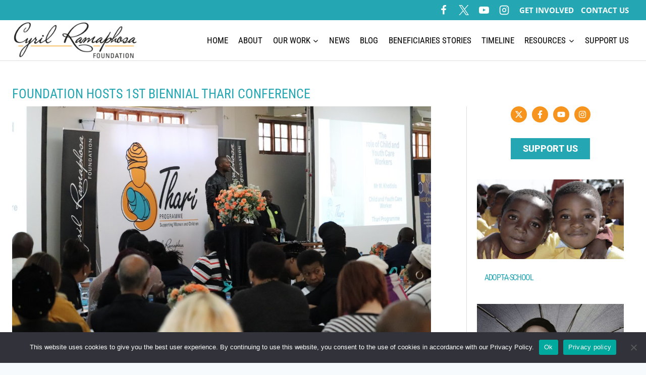

--- FILE ---
content_type: text/css; charset: UTF-8;charset=UTF-8
request_url: https://www.cyrilramaphosafoundation.org/wp-admin/admin-ajax.php?action=easy-facebook-likebox-customizer-style&ver=6.7.2
body_size: 23328
content:

.efbl_feed_wraper.efbl_skin_33860 .efbl-grid-skin .efbl-row.e-outer {
	grid-template-columns: repeat(auto-fill, minmax(33.33%, 1fr));
}

		
.efbl_feed_wraper.efbl_skin_33860 .efbl_feeds_holder.efbl_feeds_carousel .owl-nav {
	display: flex;
}

.efbl_feed_wraper.efbl_skin_33860 .efbl_feeds_holder.efbl_feeds_carousel .owl-dots {
	display: block;
}

		
		
		
		
		
.efbl_feed_wraper.efbl_skin_33860 .efbl_header .efbl_header_inner_wrap .efbl_header_content .efbl_header_meta .efbl_header_title {
		}

.efbl_feed_wraper.efbl_skin_33860 .efbl_header .efbl_header_inner_wrap .efbl_header_img img {
	border-radius: 0;
}

.efbl_feed_wraper.efbl_skin_33860 .efbl_header .efbl_header_inner_wrap .efbl_header_content .efbl_header_meta .efbl_cat,
.efbl_feed_wraper.efbl_skin_33860 .efbl_header .efbl_header_inner_wrap .efbl_header_content .efbl_header_meta .efbl_followers {
		}

.efbl_feed_wraper.efbl_skin_33860 .efbl_header .efbl_header_inner_wrap .efbl_header_content .efbl_bio {
		}

		
		.efbl_feed_popup_container .efbl-post-detail.efbl-popup-skin-33860 .efbl-d-columns-wrapper {
		}

.efbl_feed_popup_container .efbl-post-detail.efbl-popup-skin-33860 .efbl-d-columns-wrapper, .efbl_feed_popup_container .efbl-post-detail.efbl-popup-skin-33860 .efbl-d-columns-wrapper .efbl-caption .efbl-feed-description, .efbl_feed_popup_container .efbl-post-detail.efbl-popup-skin-33860 a, .efbl_feed_popup_container .efbl-post-detail.efbl-popup-skin-33860 span {
	
		
}

.efbl_feed_popup_container .efbl-post-detail.efbl-popup-skin-33860 .efbl-d-columns-wrapper .efbl-post-header {

					display: flex;

			
}

.efbl_feed_popup_container .efbl-post-detail.efbl-popup-skin-33860 .efbl-d-columns-wrapper .efbl-post-header .efbl-profile-image {

					display: block;

			
}

.efbl_feed_popup_container .efbl-post-detail.efbl-popup-skin-33860 .efbl-d-columns-wrapper .efbl-post-header h2 {

		
}

.efbl_feed_popup_container .efbl-post-detail.efbl-popup-skin-33860 .efbl-d-columns-wrapper .efbl-post-header span {

		
}

.efbl_feed_popup_container .efbl-post-detail.efbl-popup-skin-33860 .efbl-feed-description, .efbl_feed_popup_container .efbl-post-detail.efbl-popup-skin-33860 .efbl_link_text {

					display: block;

			
}

.efbl_feed_popup_container .efbl-post-detail.efbl-popup-skin-33860 .efbl-d-columns-wrapper .efbl-reactions-box {

					display: flex;

							
}

.efbl_feed_popup_container .efbl-post-detail.efbl-popup-skin-33860 .efbl-d-columns-wrapper .efbl-reactions-box .efbl-reactions span {

		
}


.efbl_feed_popup_container .efbl-post-detail.efbl-popup-skin-33860 .efbl-d-columns-wrapper .efbl-reactions-box .efbl-reactions .efbl_popup_likes_main {

					display: flex;

			
}

.efbl_feed_popup_container .efbl-post-detail.efbl-popup-skin-33860 .efbl-d-columns-wrapper .efbl-reactions-box .efbl-reactions .efbl-popup-comments-icon-wrapper {

					display: flex;

			
}

.efbl_feed_popup_container .efbl-post-detail.efbl-popup-skin-33860 .efbl-commnets, .efbl_feed_popup_container .efbl-post-detail.efbl-popup-skin-33860 .efbl-comments-list {

					display: block;

			
}

.efbl_feed_popup_container .efbl-post-detail.efbl-popup-skin-33860 .efbl-action-btn {

					display: block;

			
}

.efbl_feed_popup_container .efbl-post-detail.efbl-popup-skin-33860 .efbl-d-columns-wrapper .efbl-comments-list .efbl-comment-wrap {

		
}
		
.efbl_feed_wraper.efbl_skin_33861 .efbl-grid-skin .efbl-row.e-outer {
	grid-template-columns: repeat(auto-fill, minmax(33.33%, 1fr));
}

		
.efbl_feed_wraper.efbl_skin_33861 .efbl_feeds_holder.efbl_feeds_carousel .owl-nav {
	display: flex;
}

.efbl_feed_wraper.efbl_skin_33861 .efbl_feeds_holder.efbl_feeds_carousel .owl-dots {
	display: block;
}

		
		
		
		
		
.efbl_feed_wraper.efbl_skin_33861 .efbl_header .efbl_header_inner_wrap .efbl_header_content .efbl_header_meta .efbl_header_title {
		}

.efbl_feed_wraper.efbl_skin_33861 .efbl_header .efbl_header_inner_wrap .efbl_header_img img {
	border-radius: 0;
}

.efbl_feed_wraper.efbl_skin_33861 .efbl_header .efbl_header_inner_wrap .efbl_header_content .efbl_header_meta .efbl_cat,
.efbl_feed_wraper.efbl_skin_33861 .efbl_header .efbl_header_inner_wrap .efbl_header_content .efbl_header_meta .efbl_followers {
		}

.efbl_feed_wraper.efbl_skin_33861 .efbl_header .efbl_header_inner_wrap .efbl_header_content .efbl_bio {
		}

		
		.efbl_feed_popup_container .efbl-post-detail.efbl-popup-skin-33861 .efbl-d-columns-wrapper {
		}

.efbl_feed_popup_container .efbl-post-detail.efbl-popup-skin-33861 .efbl-d-columns-wrapper, .efbl_feed_popup_container .efbl-post-detail.efbl-popup-skin-33861 .efbl-d-columns-wrapper .efbl-caption .efbl-feed-description, .efbl_feed_popup_container .efbl-post-detail.efbl-popup-skin-33861 a, .efbl_feed_popup_container .efbl-post-detail.efbl-popup-skin-33861 span {
	
		
}

.efbl_feed_popup_container .efbl-post-detail.efbl-popup-skin-33861 .efbl-d-columns-wrapper .efbl-post-header {

					display: flex;

			
}

.efbl_feed_popup_container .efbl-post-detail.efbl-popup-skin-33861 .efbl-d-columns-wrapper .efbl-post-header .efbl-profile-image {

					display: block;

			
}

.efbl_feed_popup_container .efbl-post-detail.efbl-popup-skin-33861 .efbl-d-columns-wrapper .efbl-post-header h2 {

		
}

.efbl_feed_popup_container .efbl-post-detail.efbl-popup-skin-33861 .efbl-d-columns-wrapper .efbl-post-header span {

		
}

.efbl_feed_popup_container .efbl-post-detail.efbl-popup-skin-33861 .efbl-feed-description, .efbl_feed_popup_container .efbl-post-detail.efbl-popup-skin-33861 .efbl_link_text {

					display: block;

			
}

.efbl_feed_popup_container .efbl-post-detail.efbl-popup-skin-33861 .efbl-d-columns-wrapper .efbl-reactions-box {

					display: flex;

							
}

.efbl_feed_popup_container .efbl-post-detail.efbl-popup-skin-33861 .efbl-d-columns-wrapper .efbl-reactions-box .efbl-reactions span {

		
}


.efbl_feed_popup_container .efbl-post-detail.efbl-popup-skin-33861 .efbl-d-columns-wrapper .efbl-reactions-box .efbl-reactions .efbl_popup_likes_main {

					display: flex;

			
}

.efbl_feed_popup_container .efbl-post-detail.efbl-popup-skin-33861 .efbl-d-columns-wrapper .efbl-reactions-box .efbl-reactions .efbl-popup-comments-icon-wrapper {

					display: flex;

			
}

.efbl_feed_popup_container .efbl-post-detail.efbl-popup-skin-33861 .efbl-commnets, .efbl_feed_popup_container .efbl-post-detail.efbl-popup-skin-33861 .efbl-comments-list {

					display: block;

			
}

.efbl_feed_popup_container .efbl-post-detail.efbl-popup-skin-33861 .efbl-action-btn {

					display: block;

			
}

.efbl_feed_popup_container .efbl-post-detail.efbl-popup-skin-33861 .efbl-d-columns-wrapper .efbl-comments-list .efbl-comment-wrap {

		
}
		
.efbl_feed_wraper.efbl_skin_33862 .efbl-grid-skin .efbl-row.e-outer {
	grid-template-columns: repeat(auto-fill, minmax(33.33%, 1fr));
}

		
.efbl_feed_wraper.efbl_skin_33862 .efbl_feeds_holder.efbl_feeds_carousel .owl-nav {
	display: flex;
}

.efbl_feed_wraper.efbl_skin_33862 .efbl_feeds_holder.efbl_feeds_carousel .owl-dots {
	display: block;
}

		
		
		
		
		
.efbl_feed_wraper.efbl_skin_33862 .efbl_header .efbl_header_inner_wrap .efbl_header_content .efbl_header_meta .efbl_header_title {
		}

.efbl_feed_wraper.efbl_skin_33862 .efbl_header .efbl_header_inner_wrap .efbl_header_img img {
	border-radius: 0;
}

.efbl_feed_wraper.efbl_skin_33862 .efbl_header .efbl_header_inner_wrap .efbl_header_content .efbl_header_meta .efbl_cat,
.efbl_feed_wraper.efbl_skin_33862 .efbl_header .efbl_header_inner_wrap .efbl_header_content .efbl_header_meta .efbl_followers {
		}

.efbl_feed_wraper.efbl_skin_33862 .efbl_header .efbl_header_inner_wrap .efbl_header_content .efbl_bio {
		}

		
		.efbl_feed_popup_container .efbl-post-detail.efbl-popup-skin-33862 .efbl-d-columns-wrapper {
		}

.efbl_feed_popup_container .efbl-post-detail.efbl-popup-skin-33862 .efbl-d-columns-wrapper, .efbl_feed_popup_container .efbl-post-detail.efbl-popup-skin-33862 .efbl-d-columns-wrapper .efbl-caption .efbl-feed-description, .efbl_feed_popup_container .efbl-post-detail.efbl-popup-skin-33862 a, .efbl_feed_popup_container .efbl-post-detail.efbl-popup-skin-33862 span {
	
		
}

.efbl_feed_popup_container .efbl-post-detail.efbl-popup-skin-33862 .efbl-d-columns-wrapper .efbl-post-header {

					display: flex;

			
}

.efbl_feed_popup_container .efbl-post-detail.efbl-popup-skin-33862 .efbl-d-columns-wrapper .efbl-post-header .efbl-profile-image {

					display: block;

			
}

.efbl_feed_popup_container .efbl-post-detail.efbl-popup-skin-33862 .efbl-d-columns-wrapper .efbl-post-header h2 {

		
}

.efbl_feed_popup_container .efbl-post-detail.efbl-popup-skin-33862 .efbl-d-columns-wrapper .efbl-post-header span {

		
}

.efbl_feed_popup_container .efbl-post-detail.efbl-popup-skin-33862 .efbl-feed-description, .efbl_feed_popup_container .efbl-post-detail.efbl-popup-skin-33862 .efbl_link_text {

					display: block;

			
}

.efbl_feed_popup_container .efbl-post-detail.efbl-popup-skin-33862 .efbl-d-columns-wrapper .efbl-reactions-box {

					display: flex;

							
}

.efbl_feed_popup_container .efbl-post-detail.efbl-popup-skin-33862 .efbl-d-columns-wrapper .efbl-reactions-box .efbl-reactions span {

		
}


.efbl_feed_popup_container .efbl-post-detail.efbl-popup-skin-33862 .efbl-d-columns-wrapper .efbl-reactions-box .efbl-reactions .efbl_popup_likes_main {

					display: flex;

			
}

.efbl_feed_popup_container .efbl-post-detail.efbl-popup-skin-33862 .efbl-d-columns-wrapper .efbl-reactions-box .efbl-reactions .efbl-popup-comments-icon-wrapper {

					display: flex;

			
}

.efbl_feed_popup_container .efbl-post-detail.efbl-popup-skin-33862 .efbl-commnets, .efbl_feed_popup_container .efbl-post-detail.efbl-popup-skin-33862 .efbl-comments-list {

					display: block;

			
}

.efbl_feed_popup_container .efbl-post-detail.efbl-popup-skin-33862 .efbl-action-btn {

					display: block;

			
}

.efbl_feed_popup_container .efbl-post-detail.efbl-popup-skin-33862 .efbl-d-columns-wrapper .efbl-comments-list .efbl-comment-wrap {

		
}
		
.efbl_feed_wraper.efbl_skin_33863 .efbl-grid-skin .efbl-row.e-outer {
	grid-template-columns: repeat(auto-fill, minmax(33.33%, 1fr));
}

		
.efbl_feed_wraper.efbl_skin_33863 .efbl_feeds_holder.efbl_feeds_carousel .owl-nav {
	display: flex;
}

.efbl_feed_wraper.efbl_skin_33863 .efbl_feeds_holder.efbl_feeds_carousel .owl-dots {
	display: block;
}

		
		
		
		
		
.efbl_feed_wraper.efbl_skin_33863 .efbl_header .efbl_header_inner_wrap .efbl_header_content .efbl_header_meta .efbl_header_title {
		}

.efbl_feed_wraper.efbl_skin_33863 .efbl_header .efbl_header_inner_wrap .efbl_header_img img {
	border-radius: 0;
}

.efbl_feed_wraper.efbl_skin_33863 .efbl_header .efbl_header_inner_wrap .efbl_header_content .efbl_header_meta .efbl_cat,
.efbl_feed_wraper.efbl_skin_33863 .efbl_header .efbl_header_inner_wrap .efbl_header_content .efbl_header_meta .efbl_followers {
		}

.efbl_feed_wraper.efbl_skin_33863 .efbl_header .efbl_header_inner_wrap .efbl_header_content .efbl_bio {
		}

		
		.efbl_feed_popup_container .efbl-post-detail.efbl-popup-skin-33863 .efbl-d-columns-wrapper {
		}

.efbl_feed_popup_container .efbl-post-detail.efbl-popup-skin-33863 .efbl-d-columns-wrapper, .efbl_feed_popup_container .efbl-post-detail.efbl-popup-skin-33863 .efbl-d-columns-wrapper .efbl-caption .efbl-feed-description, .efbl_feed_popup_container .efbl-post-detail.efbl-popup-skin-33863 a, .efbl_feed_popup_container .efbl-post-detail.efbl-popup-skin-33863 span {
	
		
}

.efbl_feed_popup_container .efbl-post-detail.efbl-popup-skin-33863 .efbl-d-columns-wrapper .efbl-post-header {

					display: flex;

			
}

.efbl_feed_popup_container .efbl-post-detail.efbl-popup-skin-33863 .efbl-d-columns-wrapper .efbl-post-header .efbl-profile-image {

					display: block;

			
}

.efbl_feed_popup_container .efbl-post-detail.efbl-popup-skin-33863 .efbl-d-columns-wrapper .efbl-post-header h2 {

		
}

.efbl_feed_popup_container .efbl-post-detail.efbl-popup-skin-33863 .efbl-d-columns-wrapper .efbl-post-header span {

		
}

.efbl_feed_popup_container .efbl-post-detail.efbl-popup-skin-33863 .efbl-feed-description, .efbl_feed_popup_container .efbl-post-detail.efbl-popup-skin-33863 .efbl_link_text {

					display: block;

			
}

.efbl_feed_popup_container .efbl-post-detail.efbl-popup-skin-33863 .efbl-d-columns-wrapper .efbl-reactions-box {

					display: flex;

							
}

.efbl_feed_popup_container .efbl-post-detail.efbl-popup-skin-33863 .efbl-d-columns-wrapper .efbl-reactions-box .efbl-reactions span {

		
}


.efbl_feed_popup_container .efbl-post-detail.efbl-popup-skin-33863 .efbl-d-columns-wrapper .efbl-reactions-box .efbl-reactions .efbl_popup_likes_main {

					display: flex;

			
}

.efbl_feed_popup_container .efbl-post-detail.efbl-popup-skin-33863 .efbl-d-columns-wrapper .efbl-reactions-box .efbl-reactions .efbl-popup-comments-icon-wrapper {

					display: flex;

			
}

.efbl_feed_popup_container .efbl-post-detail.efbl-popup-skin-33863 .efbl-commnets, .efbl_feed_popup_container .efbl-post-detail.efbl-popup-skin-33863 .efbl-comments-list {

					display: block;

			
}

.efbl_feed_popup_container .efbl-post-detail.efbl-popup-skin-33863 .efbl-action-btn {

					display: block;

			
}

.efbl_feed_popup_container .efbl-post-detail.efbl-popup-skin-33863 .efbl-d-columns-wrapper .efbl-comments-list .efbl-comment-wrap {

		
}
		
.efbl_feed_wraper.efbl_skin_33864 .efbl-grid-skin .efbl-row.e-outer {
	grid-template-columns: repeat(auto-fill, minmax(33.33%, 1fr));
}

		
.efbl_feed_wraper.efbl_skin_33864 .efbl_feeds_holder.efbl_feeds_carousel .owl-nav {
	display: flex;
}

.efbl_feed_wraper.efbl_skin_33864 .efbl_feeds_holder.efbl_feeds_carousel .owl-dots {
	display: block;
}

		
		
		
		
		
.efbl_feed_wraper.efbl_skin_33864 .efbl_header .efbl_header_inner_wrap .efbl_header_content .efbl_header_meta .efbl_header_title {
		}

.efbl_feed_wraper.efbl_skin_33864 .efbl_header .efbl_header_inner_wrap .efbl_header_img img {
	border-radius: 0;
}

.efbl_feed_wraper.efbl_skin_33864 .efbl_header .efbl_header_inner_wrap .efbl_header_content .efbl_header_meta .efbl_cat,
.efbl_feed_wraper.efbl_skin_33864 .efbl_header .efbl_header_inner_wrap .efbl_header_content .efbl_header_meta .efbl_followers {
		}

.efbl_feed_wraper.efbl_skin_33864 .efbl_header .efbl_header_inner_wrap .efbl_header_content .efbl_bio {
		}

		
		.efbl_feed_popup_container .efbl-post-detail.efbl-popup-skin-33864 .efbl-d-columns-wrapper {
		}

.efbl_feed_popup_container .efbl-post-detail.efbl-popup-skin-33864 .efbl-d-columns-wrapper, .efbl_feed_popup_container .efbl-post-detail.efbl-popup-skin-33864 .efbl-d-columns-wrapper .efbl-caption .efbl-feed-description, .efbl_feed_popup_container .efbl-post-detail.efbl-popup-skin-33864 a, .efbl_feed_popup_container .efbl-post-detail.efbl-popup-skin-33864 span {
	
		
}

.efbl_feed_popup_container .efbl-post-detail.efbl-popup-skin-33864 .efbl-d-columns-wrapper .efbl-post-header {

					display: flex;

			
}

.efbl_feed_popup_container .efbl-post-detail.efbl-popup-skin-33864 .efbl-d-columns-wrapper .efbl-post-header .efbl-profile-image {

					display: block;

			
}

.efbl_feed_popup_container .efbl-post-detail.efbl-popup-skin-33864 .efbl-d-columns-wrapper .efbl-post-header h2 {

		
}

.efbl_feed_popup_container .efbl-post-detail.efbl-popup-skin-33864 .efbl-d-columns-wrapper .efbl-post-header span {

		
}

.efbl_feed_popup_container .efbl-post-detail.efbl-popup-skin-33864 .efbl-feed-description, .efbl_feed_popup_container .efbl-post-detail.efbl-popup-skin-33864 .efbl_link_text {

					display: block;

			
}

.efbl_feed_popup_container .efbl-post-detail.efbl-popup-skin-33864 .efbl-d-columns-wrapper .efbl-reactions-box {

					display: flex;

							
}

.efbl_feed_popup_container .efbl-post-detail.efbl-popup-skin-33864 .efbl-d-columns-wrapper .efbl-reactions-box .efbl-reactions span {

		
}


.efbl_feed_popup_container .efbl-post-detail.efbl-popup-skin-33864 .efbl-d-columns-wrapper .efbl-reactions-box .efbl-reactions .efbl_popup_likes_main {

					display: flex;

			
}

.efbl_feed_popup_container .efbl-post-detail.efbl-popup-skin-33864 .efbl-d-columns-wrapper .efbl-reactions-box .efbl-reactions .efbl-popup-comments-icon-wrapper {

					display: flex;

			
}

.efbl_feed_popup_container .efbl-post-detail.efbl-popup-skin-33864 .efbl-commnets, .efbl_feed_popup_container .efbl-post-detail.efbl-popup-skin-33864 .efbl-comments-list {

					display: block;

			
}

.efbl_feed_popup_container .efbl-post-detail.efbl-popup-skin-33864 .efbl-action-btn {

					display: block;

			
}

.efbl_feed_popup_container .efbl-post-detail.efbl-popup-skin-33864 .efbl-d-columns-wrapper .efbl-comments-list .efbl-comment-wrap {

		
}
		
.efbl_feed_wraper.efbl_skin_33865 .efbl-grid-skin .efbl-row.e-outer {
	grid-template-columns: repeat(auto-fill, minmax(33.33%, 1fr));
}

		
.efbl_feed_wraper.efbl_skin_33865 .efbl_feeds_holder.efbl_feeds_carousel .owl-nav {
	display: flex;
}

.efbl_feed_wraper.efbl_skin_33865 .efbl_feeds_holder.efbl_feeds_carousel .owl-dots {
	display: block;
}

		
		
		
		
		
.efbl_feed_wraper.efbl_skin_33865 .efbl_header .efbl_header_inner_wrap .efbl_header_content .efbl_header_meta .efbl_header_title {
		}

.efbl_feed_wraper.efbl_skin_33865 .efbl_header .efbl_header_inner_wrap .efbl_header_img img {
	border-radius: 0;
}

.efbl_feed_wraper.efbl_skin_33865 .efbl_header .efbl_header_inner_wrap .efbl_header_content .efbl_header_meta .efbl_cat,
.efbl_feed_wraper.efbl_skin_33865 .efbl_header .efbl_header_inner_wrap .efbl_header_content .efbl_header_meta .efbl_followers {
		}

.efbl_feed_wraper.efbl_skin_33865 .efbl_header .efbl_header_inner_wrap .efbl_header_content .efbl_bio {
		}

		
		.efbl_feed_popup_container .efbl-post-detail.efbl-popup-skin-33865 .efbl-d-columns-wrapper {
		}

.efbl_feed_popup_container .efbl-post-detail.efbl-popup-skin-33865 .efbl-d-columns-wrapper, .efbl_feed_popup_container .efbl-post-detail.efbl-popup-skin-33865 .efbl-d-columns-wrapper .efbl-caption .efbl-feed-description, .efbl_feed_popup_container .efbl-post-detail.efbl-popup-skin-33865 a, .efbl_feed_popup_container .efbl-post-detail.efbl-popup-skin-33865 span {
	
		
}

.efbl_feed_popup_container .efbl-post-detail.efbl-popup-skin-33865 .efbl-d-columns-wrapper .efbl-post-header {

					display: flex;

			
}

.efbl_feed_popup_container .efbl-post-detail.efbl-popup-skin-33865 .efbl-d-columns-wrapper .efbl-post-header .efbl-profile-image {

					display: block;

			
}

.efbl_feed_popup_container .efbl-post-detail.efbl-popup-skin-33865 .efbl-d-columns-wrapper .efbl-post-header h2 {

		
}

.efbl_feed_popup_container .efbl-post-detail.efbl-popup-skin-33865 .efbl-d-columns-wrapper .efbl-post-header span {

		
}

.efbl_feed_popup_container .efbl-post-detail.efbl-popup-skin-33865 .efbl-feed-description, .efbl_feed_popup_container .efbl-post-detail.efbl-popup-skin-33865 .efbl_link_text {

					display: block;

			
}

.efbl_feed_popup_container .efbl-post-detail.efbl-popup-skin-33865 .efbl-d-columns-wrapper .efbl-reactions-box {

					display: flex;

							
}

.efbl_feed_popup_container .efbl-post-detail.efbl-popup-skin-33865 .efbl-d-columns-wrapper .efbl-reactions-box .efbl-reactions span {

		
}


.efbl_feed_popup_container .efbl-post-detail.efbl-popup-skin-33865 .efbl-d-columns-wrapper .efbl-reactions-box .efbl-reactions .efbl_popup_likes_main {

					display: flex;

			
}

.efbl_feed_popup_container .efbl-post-detail.efbl-popup-skin-33865 .efbl-d-columns-wrapper .efbl-reactions-box .efbl-reactions .efbl-popup-comments-icon-wrapper {

					display: flex;

			
}

.efbl_feed_popup_container .efbl-post-detail.efbl-popup-skin-33865 .efbl-commnets, .efbl_feed_popup_container .efbl-post-detail.efbl-popup-skin-33865 .efbl-comments-list {

					display: block;

			
}

.efbl_feed_popup_container .efbl-post-detail.efbl-popup-skin-33865 .efbl-action-btn {

					display: block;

			
}

.efbl_feed_popup_container .efbl-post-detail.efbl-popup-skin-33865 .efbl-d-columns-wrapper .efbl-comments-list .efbl-comment-wrap {

		
}
		
.efbl_feed_wraper.efbl_skin_34480 .efbl-grid-skin .efbl-row.e-outer {
	grid-template-columns: repeat(auto-fill, minmax(33.33%, 1fr));
}

		
.efbl_feed_wraper.efbl_skin_34480 .efbl_feeds_holder.efbl_feeds_carousel .owl-nav {
	display: flex;
}

.efbl_feed_wraper.efbl_skin_34480 .efbl_feeds_holder.efbl_feeds_carousel .owl-dots {
	display: block;
}

		
		
		
		
		
.efbl_feed_wraper.efbl_skin_34480 .efbl_header .efbl_header_inner_wrap .efbl_header_content .efbl_header_meta .efbl_header_title {
		}

.efbl_feed_wraper.efbl_skin_34480 .efbl_header .efbl_header_inner_wrap .efbl_header_img img {
	border-radius: 0;
}

.efbl_feed_wraper.efbl_skin_34480 .efbl_header .efbl_header_inner_wrap .efbl_header_content .efbl_header_meta .efbl_cat,
.efbl_feed_wraper.efbl_skin_34480 .efbl_header .efbl_header_inner_wrap .efbl_header_content .efbl_header_meta .efbl_followers {
		}

.efbl_feed_wraper.efbl_skin_34480 .efbl_header .efbl_header_inner_wrap .efbl_header_content .efbl_bio {
		}

		
		.efbl_feed_popup_container .efbl-post-detail.efbl-popup-skin-34480 .efbl-d-columns-wrapper {
		}

.efbl_feed_popup_container .efbl-post-detail.efbl-popup-skin-34480 .efbl-d-columns-wrapper, .efbl_feed_popup_container .efbl-post-detail.efbl-popup-skin-34480 .efbl-d-columns-wrapper .efbl-caption .efbl-feed-description, .efbl_feed_popup_container .efbl-post-detail.efbl-popup-skin-34480 a, .efbl_feed_popup_container .efbl-post-detail.efbl-popup-skin-34480 span {
	
		
}

.efbl_feed_popup_container .efbl-post-detail.efbl-popup-skin-34480 .efbl-d-columns-wrapper .efbl-post-header {

					display: flex;

			
}

.efbl_feed_popup_container .efbl-post-detail.efbl-popup-skin-34480 .efbl-d-columns-wrapper .efbl-post-header .efbl-profile-image {

					display: block;

			
}

.efbl_feed_popup_container .efbl-post-detail.efbl-popup-skin-34480 .efbl-d-columns-wrapper .efbl-post-header h2 {

		
}

.efbl_feed_popup_container .efbl-post-detail.efbl-popup-skin-34480 .efbl-d-columns-wrapper .efbl-post-header span {

		
}

.efbl_feed_popup_container .efbl-post-detail.efbl-popup-skin-34480 .efbl-feed-description, .efbl_feed_popup_container .efbl-post-detail.efbl-popup-skin-34480 .efbl_link_text {

					display: block;

			
}

.efbl_feed_popup_container .efbl-post-detail.efbl-popup-skin-34480 .efbl-d-columns-wrapper .efbl-reactions-box {

					display: flex;

							
}

.efbl_feed_popup_container .efbl-post-detail.efbl-popup-skin-34480 .efbl-d-columns-wrapper .efbl-reactions-box .efbl-reactions span {

		
}


.efbl_feed_popup_container .efbl-post-detail.efbl-popup-skin-34480 .efbl-d-columns-wrapper .efbl-reactions-box .efbl-reactions .efbl_popup_likes_main {

					display: flex;

			
}

.efbl_feed_popup_container .efbl-post-detail.efbl-popup-skin-34480 .efbl-d-columns-wrapper .efbl-reactions-box .efbl-reactions .efbl-popup-comments-icon-wrapper {

					display: flex;

			
}

.efbl_feed_popup_container .efbl-post-detail.efbl-popup-skin-34480 .efbl-commnets, .efbl_feed_popup_container .efbl-post-detail.efbl-popup-skin-34480 .efbl-comments-list {

					display: block;

			
}

.efbl_feed_popup_container .efbl-post-detail.efbl-popup-skin-34480 .efbl-action-btn {

					display: block;

			
}

.efbl_feed_popup_container .efbl-post-detail.efbl-popup-skin-34480 .efbl-d-columns-wrapper .efbl-comments-list .efbl-comment-wrap {

		
}
		